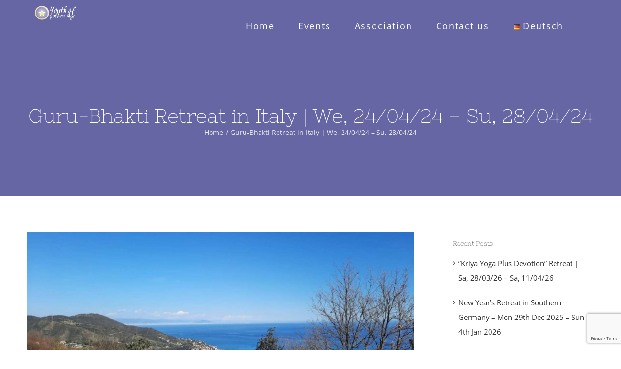

--- FILE ---
content_type: text/html; charset=utf-8
request_url: https://www.google.com/recaptcha/api2/anchor?ar=1&k=6LdTMNcUAAAAAK6kyUbaYz_dOB1uM2yo8rAArrE0&co=aHR0cHM6Ly93d3cueW91dGhvZmdvbGRlbmFnZS5kZTo0NDM.&hl=en&v=PoyoqOPhxBO7pBk68S4YbpHZ&size=invisible&anchor-ms=20000&execute-ms=30000&cb=e2m8kxnzfjup
body_size: 48900
content:
<!DOCTYPE HTML><html dir="ltr" lang="en"><head><meta http-equiv="Content-Type" content="text/html; charset=UTF-8">
<meta http-equiv="X-UA-Compatible" content="IE=edge">
<title>reCAPTCHA</title>
<style type="text/css">
/* cyrillic-ext */
@font-face {
  font-family: 'Roboto';
  font-style: normal;
  font-weight: 400;
  font-stretch: 100%;
  src: url(//fonts.gstatic.com/s/roboto/v48/KFO7CnqEu92Fr1ME7kSn66aGLdTylUAMa3GUBHMdazTgWw.woff2) format('woff2');
  unicode-range: U+0460-052F, U+1C80-1C8A, U+20B4, U+2DE0-2DFF, U+A640-A69F, U+FE2E-FE2F;
}
/* cyrillic */
@font-face {
  font-family: 'Roboto';
  font-style: normal;
  font-weight: 400;
  font-stretch: 100%;
  src: url(//fonts.gstatic.com/s/roboto/v48/KFO7CnqEu92Fr1ME7kSn66aGLdTylUAMa3iUBHMdazTgWw.woff2) format('woff2');
  unicode-range: U+0301, U+0400-045F, U+0490-0491, U+04B0-04B1, U+2116;
}
/* greek-ext */
@font-face {
  font-family: 'Roboto';
  font-style: normal;
  font-weight: 400;
  font-stretch: 100%;
  src: url(//fonts.gstatic.com/s/roboto/v48/KFO7CnqEu92Fr1ME7kSn66aGLdTylUAMa3CUBHMdazTgWw.woff2) format('woff2');
  unicode-range: U+1F00-1FFF;
}
/* greek */
@font-face {
  font-family: 'Roboto';
  font-style: normal;
  font-weight: 400;
  font-stretch: 100%;
  src: url(//fonts.gstatic.com/s/roboto/v48/KFO7CnqEu92Fr1ME7kSn66aGLdTylUAMa3-UBHMdazTgWw.woff2) format('woff2');
  unicode-range: U+0370-0377, U+037A-037F, U+0384-038A, U+038C, U+038E-03A1, U+03A3-03FF;
}
/* math */
@font-face {
  font-family: 'Roboto';
  font-style: normal;
  font-weight: 400;
  font-stretch: 100%;
  src: url(//fonts.gstatic.com/s/roboto/v48/KFO7CnqEu92Fr1ME7kSn66aGLdTylUAMawCUBHMdazTgWw.woff2) format('woff2');
  unicode-range: U+0302-0303, U+0305, U+0307-0308, U+0310, U+0312, U+0315, U+031A, U+0326-0327, U+032C, U+032F-0330, U+0332-0333, U+0338, U+033A, U+0346, U+034D, U+0391-03A1, U+03A3-03A9, U+03B1-03C9, U+03D1, U+03D5-03D6, U+03F0-03F1, U+03F4-03F5, U+2016-2017, U+2034-2038, U+203C, U+2040, U+2043, U+2047, U+2050, U+2057, U+205F, U+2070-2071, U+2074-208E, U+2090-209C, U+20D0-20DC, U+20E1, U+20E5-20EF, U+2100-2112, U+2114-2115, U+2117-2121, U+2123-214F, U+2190, U+2192, U+2194-21AE, U+21B0-21E5, U+21F1-21F2, U+21F4-2211, U+2213-2214, U+2216-22FF, U+2308-230B, U+2310, U+2319, U+231C-2321, U+2336-237A, U+237C, U+2395, U+239B-23B7, U+23D0, U+23DC-23E1, U+2474-2475, U+25AF, U+25B3, U+25B7, U+25BD, U+25C1, U+25CA, U+25CC, U+25FB, U+266D-266F, U+27C0-27FF, U+2900-2AFF, U+2B0E-2B11, U+2B30-2B4C, U+2BFE, U+3030, U+FF5B, U+FF5D, U+1D400-1D7FF, U+1EE00-1EEFF;
}
/* symbols */
@font-face {
  font-family: 'Roboto';
  font-style: normal;
  font-weight: 400;
  font-stretch: 100%;
  src: url(//fonts.gstatic.com/s/roboto/v48/KFO7CnqEu92Fr1ME7kSn66aGLdTylUAMaxKUBHMdazTgWw.woff2) format('woff2');
  unicode-range: U+0001-000C, U+000E-001F, U+007F-009F, U+20DD-20E0, U+20E2-20E4, U+2150-218F, U+2190, U+2192, U+2194-2199, U+21AF, U+21E6-21F0, U+21F3, U+2218-2219, U+2299, U+22C4-22C6, U+2300-243F, U+2440-244A, U+2460-24FF, U+25A0-27BF, U+2800-28FF, U+2921-2922, U+2981, U+29BF, U+29EB, U+2B00-2BFF, U+4DC0-4DFF, U+FFF9-FFFB, U+10140-1018E, U+10190-1019C, U+101A0, U+101D0-101FD, U+102E0-102FB, U+10E60-10E7E, U+1D2C0-1D2D3, U+1D2E0-1D37F, U+1F000-1F0FF, U+1F100-1F1AD, U+1F1E6-1F1FF, U+1F30D-1F30F, U+1F315, U+1F31C, U+1F31E, U+1F320-1F32C, U+1F336, U+1F378, U+1F37D, U+1F382, U+1F393-1F39F, U+1F3A7-1F3A8, U+1F3AC-1F3AF, U+1F3C2, U+1F3C4-1F3C6, U+1F3CA-1F3CE, U+1F3D4-1F3E0, U+1F3ED, U+1F3F1-1F3F3, U+1F3F5-1F3F7, U+1F408, U+1F415, U+1F41F, U+1F426, U+1F43F, U+1F441-1F442, U+1F444, U+1F446-1F449, U+1F44C-1F44E, U+1F453, U+1F46A, U+1F47D, U+1F4A3, U+1F4B0, U+1F4B3, U+1F4B9, U+1F4BB, U+1F4BF, U+1F4C8-1F4CB, U+1F4D6, U+1F4DA, U+1F4DF, U+1F4E3-1F4E6, U+1F4EA-1F4ED, U+1F4F7, U+1F4F9-1F4FB, U+1F4FD-1F4FE, U+1F503, U+1F507-1F50B, U+1F50D, U+1F512-1F513, U+1F53E-1F54A, U+1F54F-1F5FA, U+1F610, U+1F650-1F67F, U+1F687, U+1F68D, U+1F691, U+1F694, U+1F698, U+1F6AD, U+1F6B2, U+1F6B9-1F6BA, U+1F6BC, U+1F6C6-1F6CF, U+1F6D3-1F6D7, U+1F6E0-1F6EA, U+1F6F0-1F6F3, U+1F6F7-1F6FC, U+1F700-1F7FF, U+1F800-1F80B, U+1F810-1F847, U+1F850-1F859, U+1F860-1F887, U+1F890-1F8AD, U+1F8B0-1F8BB, U+1F8C0-1F8C1, U+1F900-1F90B, U+1F93B, U+1F946, U+1F984, U+1F996, U+1F9E9, U+1FA00-1FA6F, U+1FA70-1FA7C, U+1FA80-1FA89, U+1FA8F-1FAC6, U+1FACE-1FADC, U+1FADF-1FAE9, U+1FAF0-1FAF8, U+1FB00-1FBFF;
}
/* vietnamese */
@font-face {
  font-family: 'Roboto';
  font-style: normal;
  font-weight: 400;
  font-stretch: 100%;
  src: url(//fonts.gstatic.com/s/roboto/v48/KFO7CnqEu92Fr1ME7kSn66aGLdTylUAMa3OUBHMdazTgWw.woff2) format('woff2');
  unicode-range: U+0102-0103, U+0110-0111, U+0128-0129, U+0168-0169, U+01A0-01A1, U+01AF-01B0, U+0300-0301, U+0303-0304, U+0308-0309, U+0323, U+0329, U+1EA0-1EF9, U+20AB;
}
/* latin-ext */
@font-face {
  font-family: 'Roboto';
  font-style: normal;
  font-weight: 400;
  font-stretch: 100%;
  src: url(//fonts.gstatic.com/s/roboto/v48/KFO7CnqEu92Fr1ME7kSn66aGLdTylUAMa3KUBHMdazTgWw.woff2) format('woff2');
  unicode-range: U+0100-02BA, U+02BD-02C5, U+02C7-02CC, U+02CE-02D7, U+02DD-02FF, U+0304, U+0308, U+0329, U+1D00-1DBF, U+1E00-1E9F, U+1EF2-1EFF, U+2020, U+20A0-20AB, U+20AD-20C0, U+2113, U+2C60-2C7F, U+A720-A7FF;
}
/* latin */
@font-face {
  font-family: 'Roboto';
  font-style: normal;
  font-weight: 400;
  font-stretch: 100%;
  src: url(//fonts.gstatic.com/s/roboto/v48/KFO7CnqEu92Fr1ME7kSn66aGLdTylUAMa3yUBHMdazQ.woff2) format('woff2');
  unicode-range: U+0000-00FF, U+0131, U+0152-0153, U+02BB-02BC, U+02C6, U+02DA, U+02DC, U+0304, U+0308, U+0329, U+2000-206F, U+20AC, U+2122, U+2191, U+2193, U+2212, U+2215, U+FEFF, U+FFFD;
}
/* cyrillic-ext */
@font-face {
  font-family: 'Roboto';
  font-style: normal;
  font-weight: 500;
  font-stretch: 100%;
  src: url(//fonts.gstatic.com/s/roboto/v48/KFO7CnqEu92Fr1ME7kSn66aGLdTylUAMa3GUBHMdazTgWw.woff2) format('woff2');
  unicode-range: U+0460-052F, U+1C80-1C8A, U+20B4, U+2DE0-2DFF, U+A640-A69F, U+FE2E-FE2F;
}
/* cyrillic */
@font-face {
  font-family: 'Roboto';
  font-style: normal;
  font-weight: 500;
  font-stretch: 100%;
  src: url(//fonts.gstatic.com/s/roboto/v48/KFO7CnqEu92Fr1ME7kSn66aGLdTylUAMa3iUBHMdazTgWw.woff2) format('woff2');
  unicode-range: U+0301, U+0400-045F, U+0490-0491, U+04B0-04B1, U+2116;
}
/* greek-ext */
@font-face {
  font-family: 'Roboto';
  font-style: normal;
  font-weight: 500;
  font-stretch: 100%;
  src: url(//fonts.gstatic.com/s/roboto/v48/KFO7CnqEu92Fr1ME7kSn66aGLdTylUAMa3CUBHMdazTgWw.woff2) format('woff2');
  unicode-range: U+1F00-1FFF;
}
/* greek */
@font-face {
  font-family: 'Roboto';
  font-style: normal;
  font-weight: 500;
  font-stretch: 100%;
  src: url(//fonts.gstatic.com/s/roboto/v48/KFO7CnqEu92Fr1ME7kSn66aGLdTylUAMa3-UBHMdazTgWw.woff2) format('woff2');
  unicode-range: U+0370-0377, U+037A-037F, U+0384-038A, U+038C, U+038E-03A1, U+03A3-03FF;
}
/* math */
@font-face {
  font-family: 'Roboto';
  font-style: normal;
  font-weight: 500;
  font-stretch: 100%;
  src: url(//fonts.gstatic.com/s/roboto/v48/KFO7CnqEu92Fr1ME7kSn66aGLdTylUAMawCUBHMdazTgWw.woff2) format('woff2');
  unicode-range: U+0302-0303, U+0305, U+0307-0308, U+0310, U+0312, U+0315, U+031A, U+0326-0327, U+032C, U+032F-0330, U+0332-0333, U+0338, U+033A, U+0346, U+034D, U+0391-03A1, U+03A3-03A9, U+03B1-03C9, U+03D1, U+03D5-03D6, U+03F0-03F1, U+03F4-03F5, U+2016-2017, U+2034-2038, U+203C, U+2040, U+2043, U+2047, U+2050, U+2057, U+205F, U+2070-2071, U+2074-208E, U+2090-209C, U+20D0-20DC, U+20E1, U+20E5-20EF, U+2100-2112, U+2114-2115, U+2117-2121, U+2123-214F, U+2190, U+2192, U+2194-21AE, U+21B0-21E5, U+21F1-21F2, U+21F4-2211, U+2213-2214, U+2216-22FF, U+2308-230B, U+2310, U+2319, U+231C-2321, U+2336-237A, U+237C, U+2395, U+239B-23B7, U+23D0, U+23DC-23E1, U+2474-2475, U+25AF, U+25B3, U+25B7, U+25BD, U+25C1, U+25CA, U+25CC, U+25FB, U+266D-266F, U+27C0-27FF, U+2900-2AFF, U+2B0E-2B11, U+2B30-2B4C, U+2BFE, U+3030, U+FF5B, U+FF5D, U+1D400-1D7FF, U+1EE00-1EEFF;
}
/* symbols */
@font-face {
  font-family: 'Roboto';
  font-style: normal;
  font-weight: 500;
  font-stretch: 100%;
  src: url(//fonts.gstatic.com/s/roboto/v48/KFO7CnqEu92Fr1ME7kSn66aGLdTylUAMaxKUBHMdazTgWw.woff2) format('woff2');
  unicode-range: U+0001-000C, U+000E-001F, U+007F-009F, U+20DD-20E0, U+20E2-20E4, U+2150-218F, U+2190, U+2192, U+2194-2199, U+21AF, U+21E6-21F0, U+21F3, U+2218-2219, U+2299, U+22C4-22C6, U+2300-243F, U+2440-244A, U+2460-24FF, U+25A0-27BF, U+2800-28FF, U+2921-2922, U+2981, U+29BF, U+29EB, U+2B00-2BFF, U+4DC0-4DFF, U+FFF9-FFFB, U+10140-1018E, U+10190-1019C, U+101A0, U+101D0-101FD, U+102E0-102FB, U+10E60-10E7E, U+1D2C0-1D2D3, U+1D2E0-1D37F, U+1F000-1F0FF, U+1F100-1F1AD, U+1F1E6-1F1FF, U+1F30D-1F30F, U+1F315, U+1F31C, U+1F31E, U+1F320-1F32C, U+1F336, U+1F378, U+1F37D, U+1F382, U+1F393-1F39F, U+1F3A7-1F3A8, U+1F3AC-1F3AF, U+1F3C2, U+1F3C4-1F3C6, U+1F3CA-1F3CE, U+1F3D4-1F3E0, U+1F3ED, U+1F3F1-1F3F3, U+1F3F5-1F3F7, U+1F408, U+1F415, U+1F41F, U+1F426, U+1F43F, U+1F441-1F442, U+1F444, U+1F446-1F449, U+1F44C-1F44E, U+1F453, U+1F46A, U+1F47D, U+1F4A3, U+1F4B0, U+1F4B3, U+1F4B9, U+1F4BB, U+1F4BF, U+1F4C8-1F4CB, U+1F4D6, U+1F4DA, U+1F4DF, U+1F4E3-1F4E6, U+1F4EA-1F4ED, U+1F4F7, U+1F4F9-1F4FB, U+1F4FD-1F4FE, U+1F503, U+1F507-1F50B, U+1F50D, U+1F512-1F513, U+1F53E-1F54A, U+1F54F-1F5FA, U+1F610, U+1F650-1F67F, U+1F687, U+1F68D, U+1F691, U+1F694, U+1F698, U+1F6AD, U+1F6B2, U+1F6B9-1F6BA, U+1F6BC, U+1F6C6-1F6CF, U+1F6D3-1F6D7, U+1F6E0-1F6EA, U+1F6F0-1F6F3, U+1F6F7-1F6FC, U+1F700-1F7FF, U+1F800-1F80B, U+1F810-1F847, U+1F850-1F859, U+1F860-1F887, U+1F890-1F8AD, U+1F8B0-1F8BB, U+1F8C0-1F8C1, U+1F900-1F90B, U+1F93B, U+1F946, U+1F984, U+1F996, U+1F9E9, U+1FA00-1FA6F, U+1FA70-1FA7C, U+1FA80-1FA89, U+1FA8F-1FAC6, U+1FACE-1FADC, U+1FADF-1FAE9, U+1FAF0-1FAF8, U+1FB00-1FBFF;
}
/* vietnamese */
@font-face {
  font-family: 'Roboto';
  font-style: normal;
  font-weight: 500;
  font-stretch: 100%;
  src: url(//fonts.gstatic.com/s/roboto/v48/KFO7CnqEu92Fr1ME7kSn66aGLdTylUAMa3OUBHMdazTgWw.woff2) format('woff2');
  unicode-range: U+0102-0103, U+0110-0111, U+0128-0129, U+0168-0169, U+01A0-01A1, U+01AF-01B0, U+0300-0301, U+0303-0304, U+0308-0309, U+0323, U+0329, U+1EA0-1EF9, U+20AB;
}
/* latin-ext */
@font-face {
  font-family: 'Roboto';
  font-style: normal;
  font-weight: 500;
  font-stretch: 100%;
  src: url(//fonts.gstatic.com/s/roboto/v48/KFO7CnqEu92Fr1ME7kSn66aGLdTylUAMa3KUBHMdazTgWw.woff2) format('woff2');
  unicode-range: U+0100-02BA, U+02BD-02C5, U+02C7-02CC, U+02CE-02D7, U+02DD-02FF, U+0304, U+0308, U+0329, U+1D00-1DBF, U+1E00-1E9F, U+1EF2-1EFF, U+2020, U+20A0-20AB, U+20AD-20C0, U+2113, U+2C60-2C7F, U+A720-A7FF;
}
/* latin */
@font-face {
  font-family: 'Roboto';
  font-style: normal;
  font-weight: 500;
  font-stretch: 100%;
  src: url(//fonts.gstatic.com/s/roboto/v48/KFO7CnqEu92Fr1ME7kSn66aGLdTylUAMa3yUBHMdazQ.woff2) format('woff2');
  unicode-range: U+0000-00FF, U+0131, U+0152-0153, U+02BB-02BC, U+02C6, U+02DA, U+02DC, U+0304, U+0308, U+0329, U+2000-206F, U+20AC, U+2122, U+2191, U+2193, U+2212, U+2215, U+FEFF, U+FFFD;
}
/* cyrillic-ext */
@font-face {
  font-family: 'Roboto';
  font-style: normal;
  font-weight: 900;
  font-stretch: 100%;
  src: url(//fonts.gstatic.com/s/roboto/v48/KFO7CnqEu92Fr1ME7kSn66aGLdTylUAMa3GUBHMdazTgWw.woff2) format('woff2');
  unicode-range: U+0460-052F, U+1C80-1C8A, U+20B4, U+2DE0-2DFF, U+A640-A69F, U+FE2E-FE2F;
}
/* cyrillic */
@font-face {
  font-family: 'Roboto';
  font-style: normal;
  font-weight: 900;
  font-stretch: 100%;
  src: url(//fonts.gstatic.com/s/roboto/v48/KFO7CnqEu92Fr1ME7kSn66aGLdTylUAMa3iUBHMdazTgWw.woff2) format('woff2');
  unicode-range: U+0301, U+0400-045F, U+0490-0491, U+04B0-04B1, U+2116;
}
/* greek-ext */
@font-face {
  font-family: 'Roboto';
  font-style: normal;
  font-weight: 900;
  font-stretch: 100%;
  src: url(//fonts.gstatic.com/s/roboto/v48/KFO7CnqEu92Fr1ME7kSn66aGLdTylUAMa3CUBHMdazTgWw.woff2) format('woff2');
  unicode-range: U+1F00-1FFF;
}
/* greek */
@font-face {
  font-family: 'Roboto';
  font-style: normal;
  font-weight: 900;
  font-stretch: 100%;
  src: url(//fonts.gstatic.com/s/roboto/v48/KFO7CnqEu92Fr1ME7kSn66aGLdTylUAMa3-UBHMdazTgWw.woff2) format('woff2');
  unicode-range: U+0370-0377, U+037A-037F, U+0384-038A, U+038C, U+038E-03A1, U+03A3-03FF;
}
/* math */
@font-face {
  font-family: 'Roboto';
  font-style: normal;
  font-weight: 900;
  font-stretch: 100%;
  src: url(//fonts.gstatic.com/s/roboto/v48/KFO7CnqEu92Fr1ME7kSn66aGLdTylUAMawCUBHMdazTgWw.woff2) format('woff2');
  unicode-range: U+0302-0303, U+0305, U+0307-0308, U+0310, U+0312, U+0315, U+031A, U+0326-0327, U+032C, U+032F-0330, U+0332-0333, U+0338, U+033A, U+0346, U+034D, U+0391-03A1, U+03A3-03A9, U+03B1-03C9, U+03D1, U+03D5-03D6, U+03F0-03F1, U+03F4-03F5, U+2016-2017, U+2034-2038, U+203C, U+2040, U+2043, U+2047, U+2050, U+2057, U+205F, U+2070-2071, U+2074-208E, U+2090-209C, U+20D0-20DC, U+20E1, U+20E5-20EF, U+2100-2112, U+2114-2115, U+2117-2121, U+2123-214F, U+2190, U+2192, U+2194-21AE, U+21B0-21E5, U+21F1-21F2, U+21F4-2211, U+2213-2214, U+2216-22FF, U+2308-230B, U+2310, U+2319, U+231C-2321, U+2336-237A, U+237C, U+2395, U+239B-23B7, U+23D0, U+23DC-23E1, U+2474-2475, U+25AF, U+25B3, U+25B7, U+25BD, U+25C1, U+25CA, U+25CC, U+25FB, U+266D-266F, U+27C0-27FF, U+2900-2AFF, U+2B0E-2B11, U+2B30-2B4C, U+2BFE, U+3030, U+FF5B, U+FF5D, U+1D400-1D7FF, U+1EE00-1EEFF;
}
/* symbols */
@font-face {
  font-family: 'Roboto';
  font-style: normal;
  font-weight: 900;
  font-stretch: 100%;
  src: url(//fonts.gstatic.com/s/roboto/v48/KFO7CnqEu92Fr1ME7kSn66aGLdTylUAMaxKUBHMdazTgWw.woff2) format('woff2');
  unicode-range: U+0001-000C, U+000E-001F, U+007F-009F, U+20DD-20E0, U+20E2-20E4, U+2150-218F, U+2190, U+2192, U+2194-2199, U+21AF, U+21E6-21F0, U+21F3, U+2218-2219, U+2299, U+22C4-22C6, U+2300-243F, U+2440-244A, U+2460-24FF, U+25A0-27BF, U+2800-28FF, U+2921-2922, U+2981, U+29BF, U+29EB, U+2B00-2BFF, U+4DC0-4DFF, U+FFF9-FFFB, U+10140-1018E, U+10190-1019C, U+101A0, U+101D0-101FD, U+102E0-102FB, U+10E60-10E7E, U+1D2C0-1D2D3, U+1D2E0-1D37F, U+1F000-1F0FF, U+1F100-1F1AD, U+1F1E6-1F1FF, U+1F30D-1F30F, U+1F315, U+1F31C, U+1F31E, U+1F320-1F32C, U+1F336, U+1F378, U+1F37D, U+1F382, U+1F393-1F39F, U+1F3A7-1F3A8, U+1F3AC-1F3AF, U+1F3C2, U+1F3C4-1F3C6, U+1F3CA-1F3CE, U+1F3D4-1F3E0, U+1F3ED, U+1F3F1-1F3F3, U+1F3F5-1F3F7, U+1F408, U+1F415, U+1F41F, U+1F426, U+1F43F, U+1F441-1F442, U+1F444, U+1F446-1F449, U+1F44C-1F44E, U+1F453, U+1F46A, U+1F47D, U+1F4A3, U+1F4B0, U+1F4B3, U+1F4B9, U+1F4BB, U+1F4BF, U+1F4C8-1F4CB, U+1F4D6, U+1F4DA, U+1F4DF, U+1F4E3-1F4E6, U+1F4EA-1F4ED, U+1F4F7, U+1F4F9-1F4FB, U+1F4FD-1F4FE, U+1F503, U+1F507-1F50B, U+1F50D, U+1F512-1F513, U+1F53E-1F54A, U+1F54F-1F5FA, U+1F610, U+1F650-1F67F, U+1F687, U+1F68D, U+1F691, U+1F694, U+1F698, U+1F6AD, U+1F6B2, U+1F6B9-1F6BA, U+1F6BC, U+1F6C6-1F6CF, U+1F6D3-1F6D7, U+1F6E0-1F6EA, U+1F6F0-1F6F3, U+1F6F7-1F6FC, U+1F700-1F7FF, U+1F800-1F80B, U+1F810-1F847, U+1F850-1F859, U+1F860-1F887, U+1F890-1F8AD, U+1F8B0-1F8BB, U+1F8C0-1F8C1, U+1F900-1F90B, U+1F93B, U+1F946, U+1F984, U+1F996, U+1F9E9, U+1FA00-1FA6F, U+1FA70-1FA7C, U+1FA80-1FA89, U+1FA8F-1FAC6, U+1FACE-1FADC, U+1FADF-1FAE9, U+1FAF0-1FAF8, U+1FB00-1FBFF;
}
/* vietnamese */
@font-face {
  font-family: 'Roboto';
  font-style: normal;
  font-weight: 900;
  font-stretch: 100%;
  src: url(//fonts.gstatic.com/s/roboto/v48/KFO7CnqEu92Fr1ME7kSn66aGLdTylUAMa3OUBHMdazTgWw.woff2) format('woff2');
  unicode-range: U+0102-0103, U+0110-0111, U+0128-0129, U+0168-0169, U+01A0-01A1, U+01AF-01B0, U+0300-0301, U+0303-0304, U+0308-0309, U+0323, U+0329, U+1EA0-1EF9, U+20AB;
}
/* latin-ext */
@font-face {
  font-family: 'Roboto';
  font-style: normal;
  font-weight: 900;
  font-stretch: 100%;
  src: url(//fonts.gstatic.com/s/roboto/v48/KFO7CnqEu92Fr1ME7kSn66aGLdTylUAMa3KUBHMdazTgWw.woff2) format('woff2');
  unicode-range: U+0100-02BA, U+02BD-02C5, U+02C7-02CC, U+02CE-02D7, U+02DD-02FF, U+0304, U+0308, U+0329, U+1D00-1DBF, U+1E00-1E9F, U+1EF2-1EFF, U+2020, U+20A0-20AB, U+20AD-20C0, U+2113, U+2C60-2C7F, U+A720-A7FF;
}
/* latin */
@font-face {
  font-family: 'Roboto';
  font-style: normal;
  font-weight: 900;
  font-stretch: 100%;
  src: url(//fonts.gstatic.com/s/roboto/v48/KFO7CnqEu92Fr1ME7kSn66aGLdTylUAMa3yUBHMdazQ.woff2) format('woff2');
  unicode-range: U+0000-00FF, U+0131, U+0152-0153, U+02BB-02BC, U+02C6, U+02DA, U+02DC, U+0304, U+0308, U+0329, U+2000-206F, U+20AC, U+2122, U+2191, U+2193, U+2212, U+2215, U+FEFF, U+FFFD;
}

</style>
<link rel="stylesheet" type="text/css" href="https://www.gstatic.com/recaptcha/releases/PoyoqOPhxBO7pBk68S4YbpHZ/styles__ltr.css">
<script nonce="8vQyAet6oBWAGs83vUoFbQ" type="text/javascript">window['__recaptcha_api'] = 'https://www.google.com/recaptcha/api2/';</script>
<script type="text/javascript" src="https://www.gstatic.com/recaptcha/releases/PoyoqOPhxBO7pBk68S4YbpHZ/recaptcha__en.js" nonce="8vQyAet6oBWAGs83vUoFbQ">
      
    </script></head>
<body><div id="rc-anchor-alert" class="rc-anchor-alert"></div>
<input type="hidden" id="recaptcha-token" value="[base64]">
<script type="text/javascript" nonce="8vQyAet6oBWAGs83vUoFbQ">
      recaptcha.anchor.Main.init("[\x22ainput\x22,[\x22bgdata\x22,\x22\x22,\[base64]/[base64]/MjU1Ong/[base64]/[base64]/[base64]/[base64]/[base64]/[base64]/[base64]/[base64]/[base64]/[base64]/[base64]/[base64]/[base64]/[base64]/[base64]\\u003d\x22,\[base64]\\u003d\\u003d\x22,\x22w5bCtkLCp8OjJsOCHsK3RC7CqsOYUsKJM118wrNOw4XDpE3DncOUw75QwrIrX216w5DDtMOow6/Dq8ONwoHDnsK0w4Ylwoh2FcKQQMO4w4nCrMK3w4rDhMKUwocqw67DnSdfXXElU8OCw6c5w7HCsmzDtjvDn8OCwp7Dly7CusOJwr58w5rDkEvDqiMbw4R5AMKrUsKxYUfDjsKgwqccLsKhTxk6bMKFwppRw6/CiVTDocOIw60qEVA9w4kwYXJGw5l/[base64]/[base64]/DisOBw77Dr2Y6JcOVaW/Dvj0dw4bCvFttw6VsDVbCpxvCuXTCucONX8OSFcOKZMOqdRR/[base64]/DgCZnXR56XTQPJcOuwoLCm8OpXsOiS1Q9LH3CtcOjVcOxHMKMwrU9R8O8wqVzBcKuwrwMLQsFDGgKUHIkRsOzM0nCv2XCrxUew5JPwoHChMOOBlI9w5FEe8K/woPCncKGw7vCscOPw6nDncOLOsOtwqkHwo3CtkTDvcKrc8OYYMO1Tg7DkXFRw7UqdMOcwqHDhWFDwqsmUsKgASDDg8O1w45qwpXCnGA1w47CpFNDw5DDsTIswr0jw6ltHHPCgsOECsOxw4AKwofCq8Ksw5/CrHXDjcKXQsKfw6DDhsKIRsO2wpfDtTDDrcOgK3TDnVYBfMOXwrbCiMKRBjpAw44bwoE9HlcPZcOzwrfDisK7wrzCikXCgcOjw5xlOTbCuMOqYsKewrHCnCg9wovCpcOSw5gOKsOnwrh7RMKbZCnCgsOeDy/DrWvCpArDvCzDtsOxw4lIwpHCt3lgPBdyw5XCm2/CoR5fCx0gMMOnesKTRUjDrsO6Okw7WGDDr17DisO8wrQdwqbDpcKNwoMbw5ccw4zCqijDrsKpXFzCrnHCl2Yaw4/DlcOHw45LY8KPw7bDmkEiw7HCksKZwp8/w43Dt31EBMO7cRDDocK5a8O+w5QAw6gLT2fDq8KMCSzCrmtKw7Ewc8Ktwp7DixXCu8Kbw4t/w5XDiTYMwoMpwqzDsTvDkV/DosKswrDDuRfCrsKmwrHCmcO1wrZKw4TDgjVjaUdzwqFmV8KFZcOhdsOSw6dQeBfCiUXDqxPDscKDAUDDq8KDwrXDrQ47w4vCr8OGMwfCuH5jbcKAVjHDkkVSP0VXE8OKCX4Ud2HDok/DjmfDnMKnw5HCqsO+W8KEAUPDmcKbUlZ6N8Kxw61aBjDDtmIcJMKGw5vDlcOKacO4woXCr1rDlMOIw6gfwpHDm3fCkcOdw6pRwq1RwoLDhcKqMMKOw4xYwozDk0/[base64]/HMOYY3HDnW1OUmpJNA3ChXZ8QivDssOAUGEvw5Qcw6UhDwwrMsOLw6nCvUnCu8KiaA7Cq8O1CmlMw4gUwoR2DcKvV8Omw6o9w57ClMK+w6taw7YXwrluAn/DtTbCn8OULGl9wqPCqBDCm8KMwpkgLsOUw5PCknEtJcOAL07Ci8O+UMOXw6Enw7dxw5h0w6gsBMOyTwkWwq9Hw6PCusOvW18Kw6/Chm4gJsK3w7PCmMO9w5syd0HCr8KGc8OUMRPDhg7DlW/CisKwOBzDuyrCrWfDu8KGwqfCsU05HVwGXxQUUsK3bsKYw4rCjk7DvnMnw63Cu0N6EnbDkSDDksO3wpXCtkM2R8OMwrQkw65rwo/DgMKIw5sKbcOTDxMYwqBmw6rCrMKqVT8EHgglw5VXw7INwq7ClUjChsK0wrcDCcKywqnCn2HCvBvDkMKKaCvDmTRNPhrDh8KyTQ0hTzjDk8O2fixPb8OXw6lPNcOkw7rCogfDvXNSw4MtBRZow6ANeVbDi0DClgfDjMOow47CswM5AVjCh0MZw6PCt8KnTlF/[base64]/Dq2/DlzYZYldJw689w7nCqT9XUEowdz1Cwqw0a1x3DsOFwqPCnznCtyI0T8OSw7hDwoEow73DpcO2w4w3KW/Ds8K6B0/CtnghwoB2wojCpMK8VcKdw4NbwoTDtmhjD8OBw4bDjiXDqSvDvMKSw7lmwptOdnVswqPDicK6w53Cjjpbw4jCocK7wpldUmlDwqrDvTXCuz5lw4fDsB/[base64]/DqHgHUzkTworDi1Y1wqJZw4UoPsO+RSDDvcK4WcOsw6R/[base64]/CjsKvecKdw4HCsW9LwoBPSG4hdgfCpcKmw7NuwrbCi8OgD1ZtSMKrb0TCv07DqMOPT2VVR1fCp8O3IwwuIT0lw4FAw5zDhzvCk8OQPMKvOxbDm8OAaC/Dm8KsXEYjw5PDokXDsMKYw5/DosKvwowtw5TDuMORfiPDgFjDiEchwo8owr3CnTlRw63CqTrCmj1Mw6fDvh0zPsO4w7vCl3nDvD9Jwrglw43Cp8KUw5tnNlBzLcKdGsKmNMO0wr9Ew4fCgMOhwoIqCBFANMOOCVUQJEIjw4DDijfCtSJUbhohw6vCv2Vqw63DiSofw47Dv3rDlcOWEMOjJlAEw7/[base64]/DgcKYPcKVw7/CmcKkJcKSw5TCtDN9wrE3McKUw74NwpZ9wqzDt8KYOMKRwpd2wroHXifDjMOHwoXDnD4Pwo/DhcKZEsOYwoQTworDhX7DncKNw57DpsK5dxrDrATDk8Omw6gQwrHDuMKHwoJsw58qIlLDuW/[base64]/[base64]/w4kYw7kZFMO3wqnDuMKERCUjU8KiTMO4Y8KgwqNYWypswq0Uw78OXB4lICzDvmVmFMKEbS8AfFspw4NeK8Kfw5vCnMODLBYOw49sO8KEHsOSwp8gakPCuEEwY8KTRCvDu8O+PcOhwqtRCcKEw4LDuDwywqAnw5k/asOKDVbDmsOPF8K5wp3DoMOPwqJnfmHCg0jDhjQrw4AHw5fCo8KZTR/Dk8OoDUvDssKdZsO5QWfCtjt+w51lwozCvxgAScOLFwUAw4YaVMK0wo3DilnCu2rDiQjCssOiwpfDrcKfe8O9U2Mbwo5EfBFjZsOLPV7CvMOcGcKdw50kAivDsWM4XXjDlMKUwqwObMKOby9JwrIZwrsEw7NKwrjCrV7Cg8KCHw0wUcOWV8O2WcK+OHt9wq/[base64]/wr3CgwUQIBrCscKNd2Abw54fwr9lwpXCuwggwp7Ci8K5fy8cHgwHw7wCwpTDnFQwUMOFZCEqw7jCgMOLWsOTKXDCnsKRJMK4wp/DjsOiEjAaVnMJw77Cjy4QwqzCjsKtwrzClcO+Nj/DmlkjWDQ5wpLDlMOxU21kwqLCnMKiWWo/[base64]/w73ClBcfw7tjV8OEwrPDksOKwrtLeMOEZFNEwoUHBMOIwpbDrF/DhmMYbgFlwqN4wpDDv8KdwpLDmcKbw7XCjMKFUMOgw6HCowcPYcOPacKdw6Quw5jDmsKVd3zDlsKyPgPDsMK4CcOQLH1Gw53Cul3DiEvCh8OkwqnCkMK0LXpve8Kxw5B8WhFxw5rDqWYIRcKuwpjCp8KzFVPDsxNjWy3CjwHDuMKFwr/[base64]/[base64]/DuH/CnA8UXC7CgcKpZ2dMw4TDnFrDshbDo3Nqw5jDkMORwrzDnjclw6AsVsORFMOjw4fCo8OEesKOcsOiwpTDhMKxMcOkC8OGK8OfwovCisK7w44TwoHDmzA7w65MwpU2w4InwrzDrhXDiB/DqcKOwpLCu2BRwozDrcO+f0Q4wo3Dn0rCojTDkU/[base64]/[base64]/IsOEZhjDsMOTwqhicUtSXcKLwrYlw6vCjMOJwp81wprCgwwVw7Z2EMObXcOawrllw4TDpMOTwqrCvG1cJzPDun5eM8OQw5fCvXwvB8OaFMKUwoXCrn5EHwDDk8O/[base64]/C8K2EMKdwoZdw44iBcODwohiw6YDDTDCkzsXw7hEeSDCtw50O1vCgxbCnBU4wo8CwpfCg0lfesOaW8KlOgLCvcO2wqHChEZmwoXDisOkGcO6EsKDeQcSwoDDkcKbM8KXw4EewqEzwp/DsGPCplclQ188S8Otw70KEcOEw7HCiMK3wrc7SyF/wr3DvFjDlsK5TlB/B0zDpy/Djg55WFJ4wqHCoEB2RcKmYcKZHx3CicOyw7TDnBbDscKaOkDDgcKEwol7w6wMSz5OEg/DicOvM8O+c2JfMsKiw6NUwpTDtnHDox0Bw43CvsOrXcOZGnvDgDBSw6Zcwq7Dp8KVeWzCnFFFIcOkwqjDiMO7QsOVw6nCp0zDmxMRDMOUbi9qA8KQc8KZwqYFw4smw4PCn8Kkw7rCkF0aw7nCtm1JccO/w7UYCsK5P0UlecOIw4XDq8Ohw5PCulnClcKIwpvCvXzDm1LDsjHDicKtPw/DiW/[base64]/Cs8OLJsOwwpXDr8OBSEZqw4U2woDCmsOZFMORw7hvwovDosOTwpk6WgLCicKOesKvNsOWZz5bw5V0KEABw63CgMKFw7xnXcKVAcOaMcKJwoPDunPCn2Z8w5nCqcO5w5DDtAXCqEIrw7ACTk7CkitSZsONw4VTw7zDucOKYRU+O8OJEsOnwofDncKww4/CpcOdARvDtMOEbMKyw6zDuDLCp8KsAk9MwpoTwrzCuMKpw6EyKMKPaVfDqsOlw4rCqkLDs8OPcsOqwoNeMDknDgVWHRdxwoPDvMK/d29uw5/Dqz4LwppgFsKkw4XCgMKIw4HCmW4nViUnTzdgNmtnw6HDnX4BB8KFw4cMw7rDuzdlWcOMVcK4XcKHwp/CkMOgBGdkaBTCh18AHsOoL3jCqhsfwojDicOad8K5w6XDnE7CusK3wrFDwol7bcKiw5HDj8OZw4wNw4jCucKxwpnDhk3CmA7Ct3HCrcK8w7rDtRfCrsOZwp/CgcK+BF4Gw4Alw6VBZMKDYTbDj8O9SgXCt8OUNUDCsgPDu8KtXsK5fgEsw4nDqEwHwqsGwqckw5bChSDDtMOtHMKDw4tPaBpOdsOXAcK4fU/CslkUw6sGcyZPw6rCtsOZPULChTHCscOEAEvDn8OOaRBZHsKdw47CsiduwoXDs8K/w6jDq0oBaMK1Uh9NL18lw7tyT3JeB8KJw4VgYCs/AxTDncKzw5vDncK/w4R7fTN6wo7CkgTDhhvDhcKJwoM4DcOZRXdew5tdP8KWwo4nGMOlwo0/wrLDoGHCpcObF8OEUsKXGsKuRsKcWsOkwrkzHVHCl3TDqwADwrJrw4gbJVU2PMOfOMOBIcOPeMOBXsOLwqjDg0rCt8K/wpZMXMOgFsKswp4jLMKkR8OzwqvDrBMKwpQFTzzCg8KRZ8OSGcOVwq9dwqPCn8O6JTh5esKdHcOzeMKXNT9LPsKHw4bChw3DhsOMwrdhQcK7NQM/esOYw4/CrMOsU8Khw7kTWcKQwpAOJl/DgE/DsMOjwo5BecKsw7UfCxxDwo4kEMKaPcOVw68NRcK0LxIhwp7Cv8OCwphLw4rChcKeA1HDuUjCtmgPB8K4w7ohwonCu0wiZkkrKUIswoJCCF5KK8OZJQpDPH7Dl8KDI8KxwqHDj8OMw6zDgzMPNcKGw4DChRJDNsKOw5xSSG/CjQckZ0UvwqnDt8O0wo7DvU3DuTIdH8K+RU40wqfDqB5LwobDtDjChGx1wozChC0XHRjCpnpkwo3Cm37CjMK2wqB/[base64]/DpAA/VzTCg8K0PGhXQsOIXR1cPUrDigbCr8O5w5/DtywwYD47EQ/CicOeTMKjTAwZwqkUEsO7w79OMMOEFsKzwoAGNiRiworChMKfGBfDiMOFw7Yyw6LCpMKuw4TCoRvDmsK0wp0fNMOjSgHCkcOCw67Clz54LcOQw7xbw4PDsxU/[base64]/DhGnChSNDd8KKJsKRUT/Cs2nDmcKEw6jCgsOKwr0CCF7DiSlSwoM5cxFTL8KwSHlyMG/Cmh93Z3QFbG48BXgmHkrCqRgFBsKmw54QwrfCosOfSsOtwqY1w41USlLDgMOywqJEES/CvytnwoLDj8KKDMOUwpN+NcKTw4bCusOXwqDDhhDCt8Ofw6NMbxPDm8K4ZMKcDcKtYw0UYBVCOxjCj8Kzw47DtzvDhMKjw6RtdMOFwr9wFMKTcsKbKsOxDnXDuDjDisKXEEXDqMKGMmwRd8KMKRBFZcOQOQfDuMKRw6NPw5fChMKbwrw3wq4IwojDvT/[base64]/DrjLDosOhBmtFw4nCv8O8wrwew6FrE1V0fAJMLsKfw7lHw7cVw7LCoxZow6Ilw6Z7wpoxwrzCjsKjL8O4H1RgJ8KtwoR/FcOBwq/Du8Kvw4QYCMOKw6huAGZWFcOCVkXCjsKVwolxw6J2w7fDj8ONXcKrQFrDn8Ojwpo+GsK/[base64]/Ctj1iwpNjw7s1wovDkSzDmsK9e1PDgTLCml/DuhfDn3BGwo0TZ3rCmTjCnmgHCsKMw4nDsMOcKCXDnRdlw5TCk8K6wrRMMy/DrcOuYMOTEcOgwoM4GADCncOwMTDCtMO2NgptEcORw4vDmwTDisKgw53Cgj/CrxkFw7LDtcK0S8KWw5LClcK/w4/Cl27DoStYFMOyFEvCjkXCk0cJBsOIagpewqlOKmhwfsOfw5bCsMKEXMOpw53Dg0ZHwrE+wrLDlSTDlcO0w5l3wrPCvE/[base64]/DnwnDnQLCv8KawovCrAXDhMKLRcOYw4nCiFITGMOkwoNdMcOaXhIxW8KPw7Urw6Nlw4TDj2cmwojDmHprTng7AMKELBEuPXTDvVJScg1wOyw0YGbChhDDoVTDnzbClsKnaCvDqibCsHhnw7zCghwUwoJsw4TDkHLCsEo+bhDCrlBWw5fDj2zDtMKFfkrDjjddwqoiH3/[base64]/OifDsQHCssOIw4LCiMORw6fCqlLCqcONwobCkMOGwonCt8OAOcKvYkIDGjzCjcO3wprDsBFWWUt/LsODJUYewrDDgzrDq8OSwp7DjMOGw7/DuTjDigEMw6DCjTPDoX4Owq7CucK/f8Kcw7zDlsOvw4AMwq5Pw5HCjxk7w65Yw4Vza8KOwprDjcOPLMOhwrLCqErCt8Kvwp3Dm8KqbG/DsMOYw4s4w7B+w50fw64TwqfDp3jCs8Kkw7jCnMKrwpvDl8Kew4lTwrTClzrDnl5Fw4zDpwfDn8KXLiAcTFbCo3XCnF40MWlvw4rCuMKNwoPDusOaJsO7U2cPw5wkwoFVw5LDrcObw78XK8KgXkULaMO1w4oSw6MDQQV3w6oAVcOMw5UWwr/CocKMw681wpvCscOhT8OkE8Kbc8KNw6jDj8Ogwp4+MyIBaWonCsKGw6rCoMKswobCiMKrw5tmwp1MNXAtXjHCngVIw4AwN8O1wpjCoQ3DscKcQw/Cn8O0w67CvcKreMOawqHDjcKyw7XCnkDDlHkUwpDDjcOewpEuw4xyw5rCrcKkw7YUDcK6FMOURcKww4HDnXNZG0AOwrTCpGoIwrTCisO0w75jGsO9w51+w7XChMKTw4VHwqhta19ZeMKYwrVawqZ8HnfDuMKvHDMQw54XDXnCtcOGw6NLZsKZwrjDlGxnwqpsw6/DlRfDvng8w43DhBsSD0doXXVuRcKFwo4nwqoKd8OawoYtwodJXALDhsKnw5hkwoJ5DsKow4TDnjsswpzDuX7CnSBfPE0mw64WZsKaAsK6w5Acw7IsdsKgw5PCoifCrhPCsMOpw6zClsOLUArDpwLCqHtywoNCw6RLMBYHw7PDv8KPDHNxWsOJw7J/cl92wp8RPTnCrUR9AcOYw40BwqdCAcOAesKreDEYw7rCvQR9JQg5XMOTwqM/T8KRw4rClkwmwofCpsO/w51Bw6A6wpfClsKQwq3CkMObPG3DosOQwqFXwr1UwqRDwocaTcKva8OUw7wfw6w2GAPDnXnDrcKaFcOnMhdbw6oSQMOYWlvCrDRJYMOAPcKne8K8ecOQw6zDucOaw6XCpMO/JsKXUcOyw5TDrXQZwqnDkRHDjMKpdWfCqXglKMOUdMOHw5TCpwoqQMKeM8KfwrRQTsK6dCIpQAjCjFtVwpDDj8O9w7NmwqdCIkJsXxzCrk/DpcOmw4AmRFl5wp3DjSjDhWdoag06U8OwwqpuAzVwW8Kdw7LDpMOpCMKDw6drQxotLsKuw6IRIMOiw5TDqMO3LsOXAhZ7wrbClX3DjsOrBibCq8OZb28rwrvCjX/[base64]/DssOew5AjwrTCvQ1xwrBvXMOGw7vDtsOGMhzDsMO+woZlS8OtcMO+wpjDhU/CnhkywoXDsl0nwq8iKcObwqk4GcOtWMOnKxRew4gzFMOVVsOzaMK7ccKFJcOSZC0Qw5BQwqfDnsO1w6/CnsOSDsOHTMKlbMKTwrDDnyUYSsOxIcKeO8O1wooyw7DCsXLCggxfwpFQVnXDpX5uR1jCg8Kew7wbwqohFMO5ScKLw4/CssKxIl/ChcOVUsO3GgdBDcKNSydkXcOUw5kTwp/[base64]/Ci8OVeC3Du8KjXkVTw552acKvw40qw5FnWHMWw4jDvCbDsSfDjsO2HcOYGGnDvy9EfMKNw7nDmsOHw73CiBNGKR/Dq0TCi8O+w7fDrA7CrSHCrMKjRiTDhHLDiHjDvWHDikzDhMKIwrFcSsKhfSPCqH1aRhPCs8KCw6kmwpcsfsO2woQlwq/CocOfw5w3wq3DisKbw7fCvWXDmSYnwqDDkibDrQAZUlljaWhbwpBmWMO9wpJ2w6h1woDCsg/[base64]/[base64]/[base64]/DqVA9wqjCqXzDl8OiHiRFw41XccOFw4VeV8OUYcKvAsO8worCuMK7wpYzP8KNwqgmCRzCtz0MIW3DggZTfsKeHcO1ZSQ7w4tBwpjDrcOfdcOGw5PDj8OBRsOEWcOJcsK9wp/[base64]/ChcOXSMKCDMO2Mj3DmsKVwrROGlHDjS9Zw41Lw5fDulo3w5cTUmNBa3LCqS8kBcKUM8KIw6t0EMOqw77CmcOOwqUpOCvCi8KSw4/[base64]/DqTTCvwISwpPDqcK7w7oew7ckOsKTbWXCpsKbBcOhwo/[base64]/Cs0pUT8OuFMKpOMKSw4LDkMKbPFl2wrvCh8OEeGg1MMKfKHXCjmwLwphyd1YsWMOibk/Do3PCiMOkKsO2QFnCil5zTMKMf8OTw7fDtFJDR8OgwqTCtcKMw4nDmBRzw5xEbMOzw5gZXULCuTwOPDNHwp0EwqgXOsKINGkFdMKKRWLDt3oDesOWw50iw5LCocOjS8OXw7XDtMK+w6wIAz/Do8KEwrbCmUnChFo+wpMIw5lkw5nDtFTCqcK4BsK5w4IPH8K0RcKgw61EMMOaw6dJw5bCj8K8w4zCnHPCql4xLcOJw5skejXCjcKUCsKpc8OCTmwuL1TCvcOBViFwQsO/YMO1w6lcGH3DrnMzCzlxwpwAw489QsKyZMOEw7TDoQfCuQcqWn/Cu2DDpsK2XsKAQyJAw4InIy/Dg2pLwq8Lw4rDhsKbNErCi2/DicOYW8OJdcOVw6I3acOFKcKpR3vDmSxXDcO1wpXCuwA9w6fDmcOoWMKYU8KqH1RBw7F8w79/[base64]/Ck8KgfMO7w43Ch8ONwoLCrMKiw4hswoACw5lxayrCvDDCh0QhXsOWDcK8PMO5wrvDpwRswqwNYBfCrRkPw5EHHQfDn8ObwqDDjMK2wqnDsC1rw6bCucOpJsOAw4Jdw7ISBsK8w5doDMKnwp/DhXfCksKTw5rDhSQcBcK8wqRlPi/DlcKzCUXDhMOPQlxUcgLDqXLCr2xIw5wGe8KpfMOYw6XCscKWA1fDmMOswo3DnMKkw4ktwqBxccOIwrbCsMKew5fDuBTCt8KFBzt7SS7Dj8OtwqAkXTkWwr/[base64]/[base64]/w70qwqERYmHDqVTDscK0w77CqMKnG8K9H0RIWWvDt8KpNzvDr3kmwqnCiUBmw7g3OVpGeAVzwqPCucKsHlY9wq3ChiBfw5QCw4PDksKCJgHClcKewpbCkCrDtRlHw6/CtMKaBMKlwrXCjcOJw4oDwpENIcKYIcKoBcOnwr3Dh8Kzw4/Dj2nCjxDDusKoV8K+wqnDtcK1TMOTw78ufh/DhErDjFYKwpXCqB0hwpLDtsOBd8KOW8Ovb3vDvGrCksO4FsO+wqdKw7nCmsK9wonDrQ4WGsOLDlrCpGvCkkfDmWHDpGs8wogcBMKAwojDh8Kvwr1xQlbCtXEaNn7DqcO/ecKQXj5bw7MgTsOkecOjw4zCjMORKlDDlsK9wq/DgixHwpHCjMOZHMOue8OuOTjCgMOdY8OHcSAPw4sTwrTCmcOZfsOaNMOlwrjCuzvCqXoow5/DhjLDmyFUwpTCnSk0wqQJe2dAwqUyw59/LQXDtR3Cv8K+w4bDqz/CrcKBNcOpX0NhCMOXMMOdwrvDo03CiMOWHsKCLDnCu8KZwqzDq8K7Lg3CkcO4XsKqwqJOwo7Dm8OEw5/[base64]/CtxHCoARpw7F4w7s+KsOowrVhQBLCs8KWT1M0w7/DlsKLw4zDjcOrw7TDmVXDhTDCtV/Du3HDrcKXRkbCgF4eIMKJw7Raw7fCnUXDusO6HnTDp2fDhcO2X8O/FMKgwpzCmXh9w6Y0wrc9EsOuwr5QwqzCu0XDhMK2H0DCnSsObcO+PHvDiAoRFGFvWsO3wp/CuMO/w5FQGlnCusKKRz1Ww5EECkbDr0PCl8KdYsOhQsOhbsKXw5vCswTDmX/CvsKEw6Vow5pQfsK9w6LChl3DnW7Dn1/Dp2nDrCjCkGLDuC4penvDgygZQQ1HGcKDTxnDvcOVwpfDjMKbw49Kw5U+w57CtUHCoE1rZMONEg8rUi/CtMO5Tz/DssOUwq/DjG5cZXXCncKowrFmNcKcwrkHwptxIsOGaksjIMOpwqhgQXU/[base64]/JBMmJsK1BsKGCBzCrMKMNsKTwrzDrMKwA09DwopeQS1Qw4EGw7/Ct8KSwoDDhyLDisOpw7N4fcKBb3vCvMKUaSZ5wpDCpXTCnMOoL8KzUntYGTXDpsOBw4/DpG3CtQrDsMOewqowLcOpwqHCqh3Dixo3w5xoKcKtw7jCv8KZw47CocO8QDHDnMOHFxDCuRJEEMO/w4cTAnoHPggzw6FKw5xHN2UTwo3Cp8OgYF7DqHoCcMKSNljDv8OyJcODwr5wPX/DsMKJfwzCu8K/J05jeMOfKcKBGcK9w7TCp8OTw7ZQfcOPXcKUw4UHLmDDtsKHNX7DqCVEwpZ0w6hYNF7Cj19ewosNQjHCnAjCpcOdwoE0w6gkB8KVTsK1QsOxdsO9w4jDscO8w5/Cnz88w5l4AGVKaVc0N8KYYsKHD8KVBcOdZjddwogSwqnDt8KNWcKzIcOCwo1bQ8OAwoEpwpjCj8OAwp8JwroLwpbCngNgdnDDkMKPccOrw6fDgMKbbsKdWsONcnbDhcKLw53CtjtCw5/Dp8OuPcOhw5cQHMKpw5rCoi4AYmkSwqwYe2DDgnZfw7zCl8KBwqMhwp7Ds8OVwrHCrcKAOGvCli3CuhnDmsKow5RcbMKGesK2wrJpCxHCnTTCkn81wrV6Gj3Cq8Kjw4XDuwkVLQt4woccwoh5wp53GjLDnXnDvh1DwrB9w4EPw6Bmw4rDjETDm8Kwwp/DgMKqehg8w4zCmCjDicKLwpvCkzbCrw8OXGUKw5/DqhPDrSJqMMOuX8O8w6g4HsOYw4jCvMKVNMOdMnZaORwgEsKHc8K1woNjcWnDosOywr8KJywiw6ImTSjCrFXDjTUdw7TDm8OPTSbDln8nYMK2YcOgw5zDjBMyw4FWw6PCqBtkLMOxwo/[base64]/Dq8OOwqnCpsKiOMOywpXChzvCvcKowrkHUsKDCWp6woDCusOzw5vChCHDnE11w6TDsFVGwqVhw4rCscK9Bi3CoMKYw5QLwqTDmDZcTEnDiUfDsMOww7PDocK4S8K8wqF3R8OZw7zCjMKvGDfCjA7Clmx/w4jDhRDCscKJPBt5Y3nCv8OUZ8KGXA3DgQzCqsK/w4BXwrnClFDDoGR+wrLDuU3CkWvCncOvbMOMw5PDpnVLP3/DvjRAD8OiPcKXEUoAO0vDhAkDXlDCoSkAw4Etwq/DrcOoNMOAw4XDlcKAwrbDp2JjNsKvRWzDtj0zw4HCjcOpW1U+TMKvwpMsw6gRKiHCmsKzVMO8f0PCp2LDscK/w5hVGVw7SnFaw7FmwopOwpHDu8Kfw4vCuzHCkTsOTMKqw4t5MEPCmcK1wpByd3ZOwpQjL8O+YDLDqDcIwobDnjXCk1E1Qj4FNwbDijRwwrbDvsOpfDNuDsODwr9WX8Kow4nCjU8jElYhVcOBTsKjwpfDncOlwqEgw5XDpiXDiMKbwosjw7ltw4JYHnbDpVQyw4HCkW/Dh8OUX8KRwq0Cwr/ChMK1d8O8XMKAwoBfekjDoB9zJcOpS8OZAsO4wr0AMjHCsMOeSMKVw7vDv8OawpsPOQ1Nw6vCv8KtAsKywqYBaQnDvi/Cj8O5ccOsIE86w77DrcK4wrFjXsKEwq1SPMOlw6ZlHcKMw75vRsKZexQyw61Hw4HDgMKTwoPCgMKUbsOmwp/Dh3MCw6LDjVrCgMKUXMKbMMKewooLFcOjH8Kgw65zE8Oiw5bCqsKiVW59w5RcB8KVwpVfw4MnwoLDkRnDgizCncK7w6LCjMOSwpHDmSnCvsK6w5/CicOFUcO4cUwKBHZJOwXDgngRwrjCgyPCi8KRSS4McMK9DgvDoSrCqmfDpMO+AMKJbkbCtsKwZRnDmsOtJsONQRrCp1TDgjLDqB1KWcKVwohCw5/CtsK0w7nCgnHDuhM0Twl5GzNDb8KuQkN7w4XCq8KmDSRGN8OUEn0awpHDiMKfwqJVw7zCvSPDlA/DhsK5GEPDpxAFEHF1AVg2w4Msw5nCtzjChcOPwr/Cun9Vwr/DpG9Vw7bCtA0YPzrCmkvDk8KAw4MNw67CvsO9w7nDisKZw4NZWG4xGsKNJ1grw4zCtMOkHsOlB8OcN8Kbw6zClSoOBMO8XcKrw7Rqw5fCgCvDpS7Cp8KQw6vDmzBtZMKqTGFOe1/DlMKfwrIgw6/CuMKVJn/CjwExE8O2w55OwrsMwqlqw5PDrMKYalPDr8KmwqnDrELCj8KlYsOiwplGw4PDjHXCm8KELMKbZFVqEcKEwqnDi05IHMOiRcORwoN6ZsKpFAo0bcKte8OKwpLDr2ZvGFkgw5jDnsO5QWDCosKsw5/DjBvCsVTDvgvCuBAfwqvCl8Kww7jDgycoCkUVwrhAYMKDwpQnwp/DmwzDryPDo3BHdALCnsKVw5PCu8OBZDfDllrClHXDqwjCmcKrXMKELcOpwoRuKMKBw6hcKMKuwrJuZsK0w4pEWiknUF7Dq8O5FzjCoh/DhVDDgQ3DmkJzN8KmZBY7w6LDpMKuw5ZWwrlOTsONXCrDohHClMK3wqtqYUbDtMOuwrEnKMOxw5LDrMKkSMOzwpLCkgxpw4nDjRx8f8KpwpPCksKJHcKdcMKOw7sYYMOew5VZaMK7wqTDhDrChcKLBlbCo8OoWcO+LsOqw5/[base64]/LVPDgwQ0NMKaeR4cw7bChMOVdcK6UWMew5tQFzXCp8OSYw7DszBUwpTCiMKjw7Eow7/DrcKcXsOXbVvCo0nDi8OJwrHClVoawqTDuMOHwo7DqhQ3wqpIw5cTW8KYHcO1wp/Do2UTwok1wo3DrHQJwo7DlcKiYQLDmcOOCcKQDTsUAVfDjQ4gwpTCosOSUMO3w7vCqsO0LV9aw41uw6BLeMO7ZMKMWggvOcOxD3h0w7khDcODw7jCkQ8mSsK/[base64]/ClBBWNXfDvMKWBcKpHMOQVMKXCURJwp8FTnjDhHLCisK+w63DkMKcw6xsBmbCrcOmEnzCjDteMAVzEsKAR8KxYcKxw5bDsg7DmMOXw63Dp04GSHpaw6DDksOMJsOrYMOnw5k8wqPCosKHeMK3wpE5wofChjo4HQN1w4DCtg8zHsKqw6kuwqTCn8OlaiIBO8KuZ3bCgB/DkcKwDsKDJ0TCl8ORwpHDlh/Cr8KxdQArw7RvWjzCm2MUw6ZcPcKSwqZMEsK/[base64]/DrcOoR8K7fcK4LGksw4N3wrxUJcO1w6HCl0PDrgRzK8OUDsK9wq7DssKAw4DCoMO+wrPDocKbeMOgIQcNA8OkMS3Dq8OKw7ASTSocEFPDisKxw4vDuzlBw5JfwrdVPgnCgcOywo/[base64]/w57CqTYCNxd1w7rDjEovTTXDiiLDjDDDn8OYw7bClkzDoyfCjcKpDlpBwpjDjcKfwpDDh8OCC8KEwowkSibChCQ1wp3DnwstUsKzRsK7WBvCvMO/[base64]/CrMKrwoIyDcKeJF3DqcOJwqfCqcOHwq7DkwLDnhrCmMO+w5XDpsOtwqAAwrduB8ORwr8tw5NPScO3wrgRGsK2w79dTMKwwrd7w7pEw6HClUDDmjHCuTrCs8OqasOFw7FMw6/CrMO2IcKfITYqVsKvdT0qLsK/[base64]/woTCoWNDw4rDsibDocKWw6XDhAfCljHDpxlbw4XDhm8nYsOnflTCtjDCrMKfw4gmSC1Sw6RMLsODQsOOHFomaAHCknTDmcKMIMOBc8KLfFTDlMKGTcKCMUjDiiHDgMK2dsKWw6fDtj0aYCMdwqTDjMKcwpnDoMOow7LCv8K0PAB8w5/CuWbDq8OIwqc3dlDCpcOvZDN+wrrDnsK1w54Cw5HCvjd7w58Rw7RsQ2vClw0gw4vCh8O6DcO1w6Z6FjVyBD/DucKzKnfCncKsLnxEw6fCnnZswpbDj8OiesKPw6zClsOOUGsCKcOqwqIDX8OFSlokN8Obw4DCpsOpw5DCh8O3HsKNwpwnP8K9w4vClRbDiMOFYHPDjl4fwqsiw6fCvMO4wqoiQGDDkMO0AghsElx6w5jDqmZxw4fCj8K9SMONN3Z0w7Y0MsKTw5LCisOFwp/CpMOPRX9nJDFCYVcpwrnDun9scMO2woYTw5p4IsKdTcKaMsKzwqPDg8KOJMKowp/[base64]/[base64]/w47DncKzw7PDl3ERP8Kpw7nCjMKwDmBrw57DlUBMw6bDmUoRw5rDr8OCBkzDmG/DjsK1GUQ1w6bCvsOyw7QHwonCh8O8wohbw5jCt8KhFn1YVwJ8MsOhw6/CtFU6w7VSLX7Do8KsYsOlIcKkRCE2w4DDn0dWwqnCtx/DhsOEw5QHW8OPwqN7ZcKXK8K7wpgKw4zDqsKHWwrCkMKNwq7DjsKDwrDDosOZR2NGw5sMRijCr8K6wpfDu8Kyw4TCvsOewrHCtxXCn25vwrrDv8KsMQtabAfDjjt3wovCncKLwpzDlX/CocKzwpRhw4jCkMKqw59OJsOywobCpx/DnzjDkgd9cw7Cils8dAgLwrFxa8OTWiRaIAvDkMKcwpt9w71Cw7fDogjDrUPDpsKhwrbCkcKIwpFtJMK2TMOVBVJ3VsKaw5vCsSVuAFLDtcKqfFrDrcKnwrE1w77Chg/[base64]/w7LCpivCpiMlMAtvWgzDp8OHRsOYL8KDIsK1w5c9LmlHV2nDmwPCgHxpwq/DlVRxfMKFwp/DiMK3wp9pw51QwoXDqMKdwpvCtcOLLcKxw7HDk8OIwpJdcjrCtsKjw6vDpcOyC2TCs8O/wrfDhMOKBTLDrRIOwoJ9G8O7wpjDsSccw6UdHMOAcXw4aCxkwpbDsFg0K8OnSMKCOkQ7TyBlHMOCw6LCoMKQasOMBQlvHV3CvCBSVDTCrMKBwqHCm1vDkFXDp8OUwrbChQbDhxDChsOtEsKoHMK/woDDrcOGLsKWeMOww6fCkwvCr2rChkUUwpPCjsOIDVdBwpHDtx5uwr03w6pxwoVPNGsVwpMOwp5ZTxVWcVbDgm/CmcOHdz1JwpQGQinCs3AgXMKEGcOvw6zCqAfClsKJwoHCjcOVbcOgeRvCnQhhw6nDmkTDs8OZw505wqvDu8KxEgnDrhgSwrTDsmRIcwzDlMOIwqwuw6TChz9uLMOEw6RFwpPDtMO6w7/DuVFMw4vCocKUwqB0wqZ6PMO8w7/ChcKPEMO0RcKLwo7CosK2w7N2w4bCvcKaw5J+XcK4ZsKuN8OFwqnCih/CpMKMDwzDiwzDqXw3w5vCmcKhDMO+woBkwq0cB3UcwrgKDcKcw64TFmorwoRwwrPDjlrCu8KADH42w5/[base64]/CmMOtwpfCuFECw5DCnU52ZMOUOXwgQn7DuMK3w7xgbCvDjsOQwrfCmMKiw5kvwo7CocO9w6vDk3HDisKiw7PCl2/CtsOow6nDn8OBQU/[base64]/[base64]/Cm8KzPz0Rw6Alw7IpUsK3wqDCnFXDrMKdYMO8w5rCgCFYFkbDg8K5wrzCi1XDtVBlwopDEzLCosKFwqBhHcKvFcOkIkkWwpDDg3RXw4pmUE/CjMOcGmBmwqV3w73DpMOBw5A4w63CjsKfa8Kzw54tYRlQMjtMTMOOPMO1w5sAwr4sw4xjfMOZczFSKj4lw5vDt2jDqcOgDxQ/VGc2w7DCoUJJeE5VHDzDl1LDlhwSZx0uwqbDhXXCiSlGP0wPTngOS8Kww7MfbBHDtcKEwrMwwowqWMOPG8KPSxxVJMOWwoYYwr1tw5zDssOPG8KXNFrDhcKqdsKFwpjDsApXw7fCrFfCpxvDosOMw4/Dq8KVw54Ew641VBwXwpN/[base64]/DgcK2AMOJwrHDv8OiwpvCnx/CpXpJZkrDjcKkFGVXwrDDuMOLwoxHw7rDt8O/wqvCjVNzUngJwpw0woPDnQYmw4snw7gLw7PDqsOZXMKfasOKwpLCs8Kow5rConw+w7zCpcO7Yi8cH8KUIDfDmzbClCjCncK8V8Kxw4HDocOvUlXCgcO9w7c7J8K0w43DjWnCu8KrKCrCj2nCkFzDhWzDlsOZw5dQw6/[base64]/Ch8KAw65NBGIiIcOewrA+Yg/DmGtEP0jDiyZdKQwuwp3DqsOyDzVTw7dmw50gwpnDkUDCscO8G2bDp8Orw7hmwpMEwpYtw4fCvFJZGMK/[base64]/CisKvwpPCsi0FJQ8+Rgkgw7gOw4PDo0p3wozDhDPCq07DgsOqCsOiSsKDwqFaehTDhsK0GQzDnsOZwoXDkRPDrlk7wqDCvi9SwpjDpEbDk8OLw4JOwpvDiMOfw6h5wqwVwrl7w64yNcKeDcOAfmHDvMK/FXISY8KFw6Yuw7LDrUvChh5Qw4/Cu8OxwqRBM8KhNVnDv8OrEcOydjfCsHjDncOIDho0WT7DocOqaAvCvsOZwqHDkCLCsATDgsKzwrRuDBFTDMOjUwtWw4UIwrhyWMK4wqZBWUbDjsKDw4jDicKqJMOQw5x5AwrCpVnDgMKRWsOCwqHDlcO7wqTDpcK/[base64]/Ds34Pf37CgcO2w6FowqFxbjvClz5vBkxrw6FkBTMfw5o8w4TDhMOOwpV+QsKSwq9fEx8MI0XCr8KnLsOoB8OlAwM0woxQNMOORjhTw7tJw7ZOwrPDqsO3wpw2TjjDpMKTw4HDsgJdCAlkc8OPGlrDvcKOwq9Ve8KuUR0SUMOZQ8Ofwp5gID9qEsKGHWvDth7Dm8K3w5/CmMKkY8OZw4JTwqbDusKaRzrCn8OsKcOvYBwPUcOZBjLDsAgkwqrCvwzDriHDqz/DsGXDqEAew7vDqgvDlcOjIiIRJsK1wrlGw7h+wp/[base64]\\u003d\\u003d\x22],null,[\x22conf\x22,null,\x226LdTMNcUAAAAAK6kyUbaYz_dOB1uM2yo8rAArrE0\x22,0,null,null,null,0,[21,125,63,73,95,87,41,43,42,83,102,105,109,121],[1017145,333],0,null,null,null,null,0,null,0,null,700,1,null,0,\[base64]/76lBhnEnQkZnOKMAhnM8xEZ\x22,0,0,null,null,1,null,0,1,null,null,null,0],\x22https://www.youthofgoldenage.de:443\x22,null,[3,1,1],null,null,null,1,3600,[\x22https://www.google.com/intl/en/policies/privacy/\x22,\x22https://www.google.com/intl/en/policies/terms/\x22],\x22AkMODfN67Vk8RJH636JsgNCdZv8Q7FzC3nzeQfZtTfE\\u003d\x22,1,0,null,1,1769019737855,0,0,[205,86,29],null,[17,20,103,133,189],\x22RC-jcWXpECdEvhuTQ\x22,null,null,null,null,null,\x220dAFcWeA6UCtd02IRb-j0CfCRX9ifOr_8IHzAfESCaWFtG0uX5DhQ1PkmBS_nmYnpTNCz5bPyMf7HoP8MlHXH7O_F5uRImNnyAmw\x22,1769102537932]");
    </script></body></html>